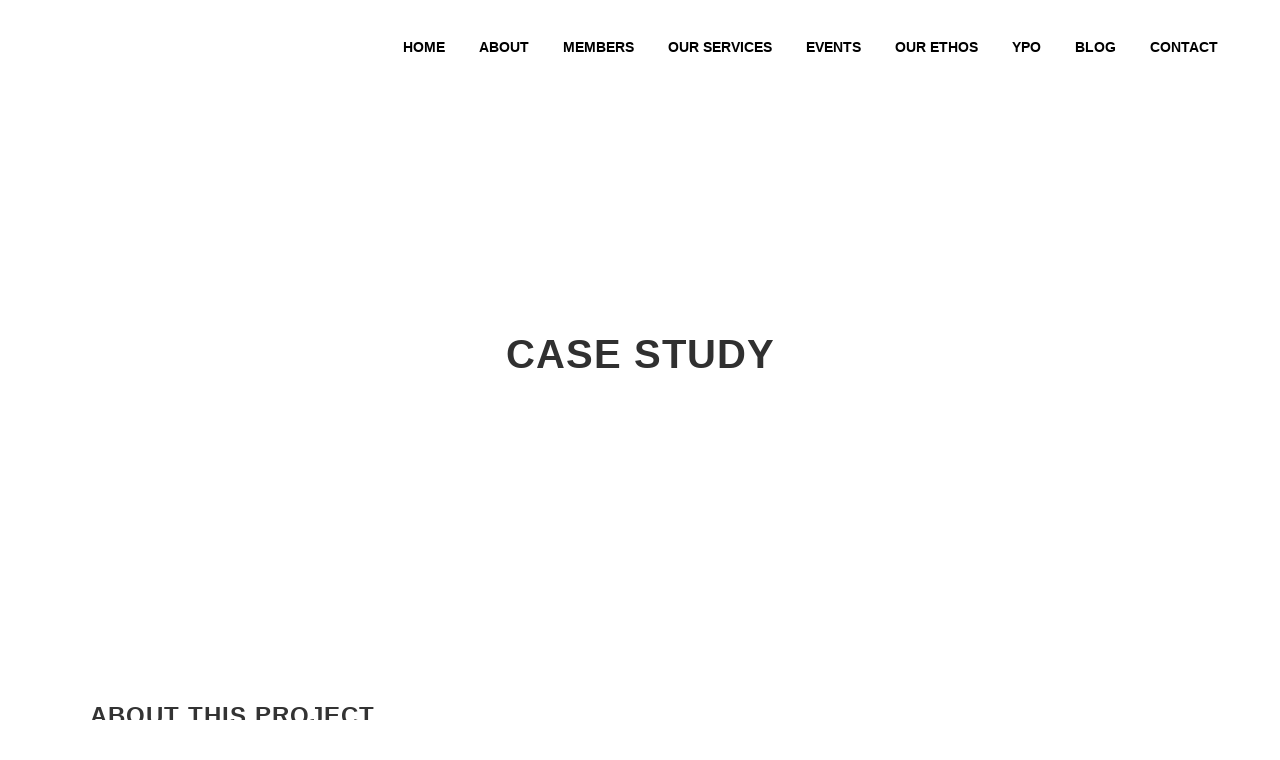

--- FILE ---
content_type: text/html; charset=UTF-8
request_url: https://www.androdonovan.com/portfolio_page/case-study/
body_size: 20036
content:
<!DOCTYPE html><html lang="en-GB"><head><script data-no-optimize="1">var litespeed_docref=sessionStorage.getItem("litespeed_docref");litespeed_docref&&(Object.defineProperty(document,"referrer",{get:function(){return litespeed_docref}}),sessionStorage.removeItem("litespeed_docref"));</script> <meta charset="UTF-8" /><title>Case Study - Andro Donovan, Personal Leadership Coach</title><meta name="viewport" content="width=device-width,initial-scale=1,user-scalable=no"><link rel="profile" href="http://gmpg.org/xfn/11" /><link rel="pingback" href="https://www.androdonovan.com/xmlrpc.php" /><link rel="shortcut icon" type="image/x-icon" href="https://www.androdonovan.com/wp-content/uploads/favicon-96x96.png"><link rel="apple-touch-icon" href="https://www.androdonovan.com/wp-content/uploads/favicon-96x96.png"/><style>.fuse_social_icons_links {
			    display: block;
			}
			.facebook-awesome-social::before {
			    content: "\f09a" !important;
			}
			


			.awesome-social-img img {
			    position: absolute;
			    top: 50%;
			    left: 50%;
			    transform: translate(-50%,-50%);
			}

			.awesome-social-img {
			    position: relative;
			}			
			.icon_wrapper .awesome-social {
			    font-family: 'FuseAwesome' !important;
			}
			#icon_wrapper .fuse_social_icons_links .awesome-social {
			    font-family: "FuseAwesome" !important;
			    ext-rendering: auto !important;
			    -webkit-font-smoothing: antialiased !important;
			    -moz-osx-font-smoothing: grayscale !important;
			}
									
			
			#icon_wrapper{
				position: fixed;
				top: 50%;
				left: 0px;
				z-index: 99999;
			}
			
			.awesome-social

			{

            margin-top:2px;

			color: #fff !important;

			text-align: center !important;

			display: block;

			
			line-height: 51px !important;

			width: 48px !important;

			height: 48px !important;

			font-size: 28px !important;

			


			}

			
			.fuse_social_icons_links

			{

			outline:0 !important;



			}

			.fuse_social_icons_links:hover{

			text-decoration:none !important;

			}

			
			.fb-awesome-social

			{

			background: #3b5998;
			border-color: #3b5998;
			
			}
			.facebook-awesome-social

			{

			background: #3b5998;
			border-color: #3b5998;
						}
			
			.fuseicon-threads.threads-awesome-social.awesome-social::before {
			    content: "\e900";
			    font-family: 'FuseCustomIcons' !important;
			    			}

			.fuseicon-threads.threads-awesome-social.awesome-social {
			    background: #000;
			}


			.tw-awesome-social

			{

			background:#00aced;
			border-color: #00aced;
			
			}
			.twitter-awesome-social

			{

			background:#000;
			border-color: #000;
			
			}
			.rss-awesome-social

			{

			background:#FA9B39;
			border-color: #FA9B39;
			
			}

			.linkedin-awesome-social

			{

			background:#007bb6;
			border-color: #007bb6;
						}

			.youtube-awesome-social

			{

			background:#bb0000;
			border-color: #bb0000;
						}

			.flickr-awesome-social

			{

			background: #ff0084;
			border-color: #ff0084;
						}

			.pinterest-awesome-social

			{

			background:#cb2027;
			border-color: #cb2027;
						}

			.stumbleupon-awesome-social

			{

			background:#f74425 ;
			border-color: #f74425;
						}

			.google-plus-awesome-social

			{

			background:#f74425 ;
			border-color: #f74425;
						}

			.instagram-awesome-social

			{

			    background: -moz-linear-gradient(45deg, #f09433 0%, #e6683c 25%, #dc2743 50%, #cc2366 75%, #bc1888 100%);
			    background: -webkit-linear-gradient(45deg, #f09433 0%,#e6683c 25%,#dc2743 50%,#cc2366 75%,#bc1888 100%);
			    background: linear-gradient(45deg, #f09433 0%,#e6683c 25%,#dc2743 50%,#cc2366 75%,#bc1888 100%);
			    filter: progid:DXImageTransform.Microsoft.gradient( startColorstr='#f09433', endColorstr='#bc1888',GradientType=1 );
			    border-color: #f09433;
					    

			}

			.tumblr-awesome-social

			{

			background: #32506d ;
			border-color: #32506d;
						}

			.vine-awesome-social

			{

			background: #00bf8f ;
			border-color: #00bf8f;
						}

            .vk-awesome-social {



            background: #45668e ;
            border-color: #45668e;
            
            }

            .soundcloud-awesome-social

                {

            background: #ff3300 ;
            border-color: #ff3300;
            
                }

                .reddit-awesome-social{



            background: #ff4500 ;
            border-color: #ff4500;

                            }

                .stack-awesome-social{



            background: #fe7a15 ;
            border-color: #fe7a15;
            
                }

                .behance-awesome-social{

            background: #1769ff ;
            border-color: #1769ff;
            
                }

                .github-awesome-social{

            background: #999999 ;
            border-color: #999999;
            


                }

                .envelope-awesome-social{

                  background: #ccc ;
 				  border-color: #ccc;                 
 				                  }

/*  Mobile */</style> <script type="application/javascript">var QodeAjaxUrl = "https://www.androdonovan.com/wp-admin/admin-ajax.php"</script><meta name='robots' content='index, follow, max-image-preview:large, max-snippet:-1, max-video-preview:-1' /><link rel="canonical" href="https://www.androdonovan.com/portfolio_page/case-study/" /><meta property="og:locale" content="en_GB" /><meta property="og:type" content="article" /><meta property="og:title" content="Case Study - Andro Donovan, Personal Leadership Coach" /><meta property="og:description" content="Lorem ipsum dolor sit amet, consectetuer adipiscing elit. Nam cursus. Morbi ut mi. Nullam enim leo, egestas id, condimentum at, laoreet mattis, massa." /><meta property="og:url" content="https://www.androdonovan.com/portfolio_page/case-study/" /><meta property="og:site_name" content="Andro Donovan, Personal Leadership Coach" /><meta property="article:publisher" content="https://www.facebook.com/andro.donovan" /><meta property="og:image" content="https://www.androdonovan.com/wp-content/uploads/p-design-of-total-mechanics-berlin-design-week-poster.jpg" /><meta property="og:image:width" content="1100" /><meta property="og:image:height" content="750" /><meta property="og:image:type" content="image/jpeg" /><meta name="twitter:card" content="summary_large_image" /><meta name="twitter:site" content="@Androdonovan8" /> <script type="application/ld+json" class="yoast-schema-graph">{"@context":"https://schema.org","@graph":[{"@type":"WebPage","@id":"https://www.androdonovan.com/portfolio_page/case-study/","url":"https://www.androdonovan.com/portfolio_page/case-study/","name":"Case Study - Andro Donovan, Personal Leadership Coach","isPartOf":{"@id":"https://www.androdonovan.com/#website"},"primaryImageOfPage":{"@id":"https://www.androdonovan.com/portfolio_page/case-study/#primaryimage"},"image":{"@id":"https://www.androdonovan.com/portfolio_page/case-study/#primaryimage"},"thumbnailUrl":"https://www.androdonovan.com/wp-content/uploads/p-design-of-total-mechanics-berlin-design-week-poster.jpg","datePublished":"2013-10-07T14:30:22+00:00","breadcrumb":{"@id":"https://www.androdonovan.com/portfolio_page/case-study/#breadcrumb"},"inLanguage":"en-GB","potentialAction":[{"@type":"ReadAction","target":["https://www.androdonovan.com/portfolio_page/case-study/"]}]},{"@type":"ImageObject","inLanguage":"en-GB","@id":"https://www.androdonovan.com/portfolio_page/case-study/#primaryimage","url":"https://www.androdonovan.com/wp-content/uploads/p-design-of-total-mechanics-berlin-design-week-poster.jpg","contentUrl":"https://www.androdonovan.com/wp-content/uploads/p-design-of-total-mechanics-berlin-design-week-poster.jpg","width":1100,"height":750,"caption":"qode interactive strata"},{"@type":"BreadcrumbList","@id":"https://www.androdonovan.com/portfolio_page/case-study/#breadcrumb","itemListElement":[{"@type":"ListItem","position":1,"name":"Home","item":"https://www.androdonovan.com/"},{"@type":"ListItem","position":2,"name":"Portfolio","item":"https://www.androdonovan.com/portfolio_page/"},{"@type":"ListItem","position":3,"name":"Case Study"}]},{"@type":"WebSite","@id":"https://www.androdonovan.com/#website","url":"https://www.androdonovan.com/","name":"Andro Donovan, Personal Leadership Coach","description":"Your Personal Leadership Coach","potentialAction":[{"@type":"SearchAction","target":{"@type":"EntryPoint","urlTemplate":"https://www.androdonovan.com/?s={search_term_string}"},"query-input":{"@type":"PropertyValueSpecification","valueRequired":true,"valueName":"search_term_string"}}],"inLanguage":"en-GB"}]}</script> <link rel="alternate" type="application/rss+xml" title="Andro Donovan, Personal Leadership Coach &raquo; Feed" href="https://www.androdonovan.com/feed/" /><link rel="alternate" type="application/rss+xml" title="Andro Donovan, Personal Leadership Coach &raquo; Comments Feed" href="https://www.androdonovan.com/comments/feed/" /><link rel="alternate" title="oEmbed (JSON)" type="application/json+oembed" href="https://www.androdonovan.com/wp-json/oembed/1.0/embed?url=https%3A%2F%2Fwww.androdonovan.com%2Fportfolio_page%2Fcase-study%2F" /><link rel="alternate" title="oEmbed (XML)" type="text/xml+oembed" href="https://www.androdonovan.com/wp-json/oembed/1.0/embed?url=https%3A%2F%2Fwww.androdonovan.com%2Fportfolio_page%2Fcase-study%2F&#038;format=xml" /><style id='wp-img-auto-sizes-contain-inline-css' type='text/css'>img:is([sizes=auto i],[sizes^="auto," i]){contain-intrinsic-size:3000px 1500px}
/*# sourceURL=wp-img-auto-sizes-contain-inline-css */</style><link data-optimized="2" rel="stylesheet" href="https://www.androdonovan.com/wp-content/litespeed/css/792ec0137c491265f55a6ec93cd5a7c6.css?ver=64c88" /><style id='global-styles-inline-css' type='text/css'>:root{--wp--preset--aspect-ratio--square: 1;--wp--preset--aspect-ratio--4-3: 4/3;--wp--preset--aspect-ratio--3-4: 3/4;--wp--preset--aspect-ratio--3-2: 3/2;--wp--preset--aspect-ratio--2-3: 2/3;--wp--preset--aspect-ratio--16-9: 16/9;--wp--preset--aspect-ratio--9-16: 9/16;--wp--preset--color--black: #000000;--wp--preset--color--cyan-bluish-gray: #abb8c3;--wp--preset--color--white: #ffffff;--wp--preset--color--pale-pink: #f78da7;--wp--preset--color--vivid-red: #cf2e2e;--wp--preset--color--luminous-vivid-orange: #ff6900;--wp--preset--color--luminous-vivid-amber: #fcb900;--wp--preset--color--light-green-cyan: #7bdcb5;--wp--preset--color--vivid-green-cyan: #00d084;--wp--preset--color--pale-cyan-blue: #8ed1fc;--wp--preset--color--vivid-cyan-blue: #0693e3;--wp--preset--color--vivid-purple: #9b51e0;--wp--preset--gradient--vivid-cyan-blue-to-vivid-purple: linear-gradient(135deg,rgb(6,147,227) 0%,rgb(155,81,224) 100%);--wp--preset--gradient--light-green-cyan-to-vivid-green-cyan: linear-gradient(135deg,rgb(122,220,180) 0%,rgb(0,208,130) 100%);--wp--preset--gradient--luminous-vivid-amber-to-luminous-vivid-orange: linear-gradient(135deg,rgb(252,185,0) 0%,rgb(255,105,0) 100%);--wp--preset--gradient--luminous-vivid-orange-to-vivid-red: linear-gradient(135deg,rgb(255,105,0) 0%,rgb(207,46,46) 100%);--wp--preset--gradient--very-light-gray-to-cyan-bluish-gray: linear-gradient(135deg,rgb(238,238,238) 0%,rgb(169,184,195) 100%);--wp--preset--gradient--cool-to-warm-spectrum: linear-gradient(135deg,rgb(74,234,220) 0%,rgb(151,120,209) 20%,rgb(207,42,186) 40%,rgb(238,44,130) 60%,rgb(251,105,98) 80%,rgb(254,248,76) 100%);--wp--preset--gradient--blush-light-purple: linear-gradient(135deg,rgb(255,206,236) 0%,rgb(152,150,240) 100%);--wp--preset--gradient--blush-bordeaux: linear-gradient(135deg,rgb(254,205,165) 0%,rgb(254,45,45) 50%,rgb(107,0,62) 100%);--wp--preset--gradient--luminous-dusk: linear-gradient(135deg,rgb(255,203,112) 0%,rgb(199,81,192) 50%,rgb(65,88,208) 100%);--wp--preset--gradient--pale-ocean: linear-gradient(135deg,rgb(255,245,203) 0%,rgb(182,227,212) 50%,rgb(51,167,181) 100%);--wp--preset--gradient--electric-grass: linear-gradient(135deg,rgb(202,248,128) 0%,rgb(113,206,126) 100%);--wp--preset--gradient--midnight: linear-gradient(135deg,rgb(2,3,129) 0%,rgb(40,116,252) 100%);--wp--preset--font-size--small: 13px;--wp--preset--font-size--medium: 20px;--wp--preset--font-size--large: 36px;--wp--preset--font-size--x-large: 42px;--wp--preset--spacing--20: 0.44rem;--wp--preset--spacing--30: 0.67rem;--wp--preset--spacing--40: 1rem;--wp--preset--spacing--50: 1.5rem;--wp--preset--spacing--60: 2.25rem;--wp--preset--spacing--70: 3.38rem;--wp--preset--spacing--80: 5.06rem;--wp--preset--shadow--natural: 6px 6px 9px rgba(0, 0, 0, 0.2);--wp--preset--shadow--deep: 12px 12px 50px rgba(0, 0, 0, 0.4);--wp--preset--shadow--sharp: 6px 6px 0px rgba(0, 0, 0, 0.2);--wp--preset--shadow--outlined: 6px 6px 0px -3px rgb(255, 255, 255), 6px 6px rgb(0, 0, 0);--wp--preset--shadow--crisp: 6px 6px 0px rgb(0, 0, 0);}:where(.is-layout-flex){gap: 0.5em;}:where(.is-layout-grid){gap: 0.5em;}body .is-layout-flex{display: flex;}.is-layout-flex{flex-wrap: wrap;align-items: center;}.is-layout-flex > :is(*, div){margin: 0;}body .is-layout-grid{display: grid;}.is-layout-grid > :is(*, div){margin: 0;}:where(.wp-block-columns.is-layout-flex){gap: 2em;}:where(.wp-block-columns.is-layout-grid){gap: 2em;}:where(.wp-block-post-template.is-layout-flex){gap: 1.25em;}:where(.wp-block-post-template.is-layout-grid){gap: 1.25em;}.has-black-color{color: var(--wp--preset--color--black) !important;}.has-cyan-bluish-gray-color{color: var(--wp--preset--color--cyan-bluish-gray) !important;}.has-white-color{color: var(--wp--preset--color--white) !important;}.has-pale-pink-color{color: var(--wp--preset--color--pale-pink) !important;}.has-vivid-red-color{color: var(--wp--preset--color--vivid-red) !important;}.has-luminous-vivid-orange-color{color: var(--wp--preset--color--luminous-vivid-orange) !important;}.has-luminous-vivid-amber-color{color: var(--wp--preset--color--luminous-vivid-amber) !important;}.has-light-green-cyan-color{color: var(--wp--preset--color--light-green-cyan) !important;}.has-vivid-green-cyan-color{color: var(--wp--preset--color--vivid-green-cyan) !important;}.has-pale-cyan-blue-color{color: var(--wp--preset--color--pale-cyan-blue) !important;}.has-vivid-cyan-blue-color{color: var(--wp--preset--color--vivid-cyan-blue) !important;}.has-vivid-purple-color{color: var(--wp--preset--color--vivid-purple) !important;}.has-black-background-color{background-color: var(--wp--preset--color--black) !important;}.has-cyan-bluish-gray-background-color{background-color: var(--wp--preset--color--cyan-bluish-gray) !important;}.has-white-background-color{background-color: var(--wp--preset--color--white) !important;}.has-pale-pink-background-color{background-color: var(--wp--preset--color--pale-pink) !important;}.has-vivid-red-background-color{background-color: var(--wp--preset--color--vivid-red) !important;}.has-luminous-vivid-orange-background-color{background-color: var(--wp--preset--color--luminous-vivid-orange) !important;}.has-luminous-vivid-amber-background-color{background-color: var(--wp--preset--color--luminous-vivid-amber) !important;}.has-light-green-cyan-background-color{background-color: var(--wp--preset--color--light-green-cyan) !important;}.has-vivid-green-cyan-background-color{background-color: var(--wp--preset--color--vivid-green-cyan) !important;}.has-pale-cyan-blue-background-color{background-color: var(--wp--preset--color--pale-cyan-blue) !important;}.has-vivid-cyan-blue-background-color{background-color: var(--wp--preset--color--vivid-cyan-blue) !important;}.has-vivid-purple-background-color{background-color: var(--wp--preset--color--vivid-purple) !important;}.has-black-border-color{border-color: var(--wp--preset--color--black) !important;}.has-cyan-bluish-gray-border-color{border-color: var(--wp--preset--color--cyan-bluish-gray) !important;}.has-white-border-color{border-color: var(--wp--preset--color--white) !important;}.has-pale-pink-border-color{border-color: var(--wp--preset--color--pale-pink) !important;}.has-vivid-red-border-color{border-color: var(--wp--preset--color--vivid-red) !important;}.has-luminous-vivid-orange-border-color{border-color: var(--wp--preset--color--luminous-vivid-orange) !important;}.has-luminous-vivid-amber-border-color{border-color: var(--wp--preset--color--luminous-vivid-amber) !important;}.has-light-green-cyan-border-color{border-color: var(--wp--preset--color--light-green-cyan) !important;}.has-vivid-green-cyan-border-color{border-color: var(--wp--preset--color--vivid-green-cyan) !important;}.has-pale-cyan-blue-border-color{border-color: var(--wp--preset--color--pale-cyan-blue) !important;}.has-vivid-cyan-blue-border-color{border-color: var(--wp--preset--color--vivid-cyan-blue) !important;}.has-vivid-purple-border-color{border-color: var(--wp--preset--color--vivid-purple) !important;}.has-vivid-cyan-blue-to-vivid-purple-gradient-background{background: var(--wp--preset--gradient--vivid-cyan-blue-to-vivid-purple) !important;}.has-light-green-cyan-to-vivid-green-cyan-gradient-background{background: var(--wp--preset--gradient--light-green-cyan-to-vivid-green-cyan) !important;}.has-luminous-vivid-amber-to-luminous-vivid-orange-gradient-background{background: var(--wp--preset--gradient--luminous-vivid-amber-to-luminous-vivid-orange) !important;}.has-luminous-vivid-orange-to-vivid-red-gradient-background{background: var(--wp--preset--gradient--luminous-vivid-orange-to-vivid-red) !important;}.has-very-light-gray-to-cyan-bluish-gray-gradient-background{background: var(--wp--preset--gradient--very-light-gray-to-cyan-bluish-gray) !important;}.has-cool-to-warm-spectrum-gradient-background{background: var(--wp--preset--gradient--cool-to-warm-spectrum) !important;}.has-blush-light-purple-gradient-background{background: var(--wp--preset--gradient--blush-light-purple) !important;}.has-blush-bordeaux-gradient-background{background: var(--wp--preset--gradient--blush-bordeaux) !important;}.has-luminous-dusk-gradient-background{background: var(--wp--preset--gradient--luminous-dusk) !important;}.has-pale-ocean-gradient-background{background: var(--wp--preset--gradient--pale-ocean) !important;}.has-electric-grass-gradient-background{background: var(--wp--preset--gradient--electric-grass) !important;}.has-midnight-gradient-background{background: var(--wp--preset--gradient--midnight) !important;}.has-small-font-size{font-size: var(--wp--preset--font-size--small) !important;}.has-medium-font-size{font-size: var(--wp--preset--font-size--medium) !important;}.has-large-font-size{font-size: var(--wp--preset--font-size--large) !important;}.has-x-large-font-size{font-size: var(--wp--preset--font-size--x-large) !important;}
/*# sourceURL=global-styles-inline-css */</style><style id='classic-theme-styles-inline-css' type='text/css'>/*! This file is auto-generated */
.wp-block-button__link{color:#fff;background-color:#32373c;border-radius:9999px;box-shadow:none;text-decoration:none;padding:calc(.667em + 2px) calc(1.333em + 2px);font-size:1.125em}.wp-block-file__button{background:#32373c;color:#fff;text-decoration:none}
/*# sourceURL=/wp-includes/css/classic-themes.min.css */</style><style id='stylesheet-inline-css' type='text/css'>.postid-155.disabled_footer_top .footer_top_holder, .postid-155.disabled_footer_bottom .footer_bottom_holder { display: none;}


/*# sourceURL=stylesheet-inline-css */</style><link rel='preload' as='font'  id='wpzoom-social-icons-font-academicons-woff2-css' href='https://www.androdonovan.com/wp-content/plugins/social-icons-widget-by-wpzoom/assets/font/academicons.woff2?v=1.9.2'  type='font/woff2' crossorigin /><link rel='preload' as='font'  id='wpzoom-social-icons-font-fontawesome-3-woff2-css' href='https://www.androdonovan.com/wp-content/plugins/social-icons-widget-by-wpzoom/assets/font/fontawesome-webfont.woff2?v=4.7.0'  type='font/woff2' crossorigin /><link rel='preload' as='font'  id='wpzoom-social-icons-font-genericons-woff-css' href='https://www.androdonovan.com/wp-content/plugins/social-icons-widget-by-wpzoom/assets/font/Genericons.woff'  type='font/woff' crossorigin /><link rel='preload' as='font'  id='wpzoom-social-icons-font-socicon-woff2-css' href='https://www.androdonovan.com/wp-content/plugins/social-icons-widget-by-wpzoom/assets/font/socicon.woff2?v=4.5.5'  type='font/woff2' crossorigin /> <script type="litespeed/javascript" data-src="https://www.androdonovan.com/wp-includes/js/jquery/jquery.min.js" id="jquery-core-js"></script> <script id="fuse-social-script-js-extra" type="litespeed/javascript">var fuse_social={"ajax_url":"https://www.androdonovan.com/wp-admin/admin-ajax.php"}</script> <link rel="https://api.w.org/" href="https://www.androdonovan.com/wp-json/" /><link rel="EditURI" type="application/rsd+xml" title="RSD" href="https://www.androdonovan.com/xmlrpc.php?rsd" /><meta name="generator" content="WordPress 6.9" /><link rel='shortlink' href='https://www.androdonovan.com/?p=155' /><meta name="generator" content="Redux 4.4.0" /> <script type="litespeed/javascript">var _ctct_m="2e7256e2e3dbfbaec76928cea93a97a8"</script> <script id="signupScript" src="//static.ctctcdn.com/js/signup-form-widget/current/signup-form-widget.min.js" async defer></script> <meta name="generator" content="Powered by WPBakery Page Builder - drag and drop page builder for WordPress."/>
<!--[if lte IE 9]><link rel="stylesheet" type="text/css" href="https://www.androdonovan.com/wp-content/plugins/js_composer/assets/css/vc_lte_ie9.min.css" media="screen"><![endif]--><noscript><style>.lazyload[data-src]{display:none !important;}</style></noscript><style>.lazyload{background-image:none !important;}.lazyload:before{background-image:none !important;}</style><meta name="generator" content="Powered by Slider Revolution 6.7.28 - responsive, Mobile-Friendly Slider Plugin for WordPress with comfortable drag and drop interface." /> <script type="litespeed/javascript">function setREVStartSize(e){window.RSIW=window.RSIW===undefined?window.innerWidth:window.RSIW;window.RSIH=window.RSIH===undefined?window.innerHeight:window.RSIH;try{var pw=document.getElementById(e.c).parentNode.offsetWidth,newh;pw=pw===0||isNaN(pw)||(e.l=="fullwidth"||e.layout=="fullwidth")?window.RSIW:pw;e.tabw=e.tabw===undefined?0:parseInt(e.tabw);e.thumbw=e.thumbw===undefined?0:parseInt(e.thumbw);e.tabh=e.tabh===undefined?0:parseInt(e.tabh);e.thumbh=e.thumbh===undefined?0:parseInt(e.thumbh);e.tabhide=e.tabhide===undefined?0:parseInt(e.tabhide);e.thumbhide=e.thumbhide===undefined?0:parseInt(e.thumbhide);e.mh=e.mh===undefined||e.mh==""||e.mh==="auto"?0:parseInt(e.mh,0);if(e.layout==="fullscreen"||e.l==="fullscreen")
newh=Math.max(e.mh,window.RSIH);else{e.gw=Array.isArray(e.gw)?e.gw:[e.gw];for(var i in e.rl)if(e.gw[i]===undefined||e.gw[i]===0)e.gw[i]=e.gw[i-1];e.gh=e.el===undefined||e.el===""||(Array.isArray(e.el)&&e.el.length==0)?e.gh:e.el;e.gh=Array.isArray(e.gh)?e.gh:[e.gh];for(var i in e.rl)if(e.gh[i]===undefined||e.gh[i]===0)e.gh[i]=e.gh[i-1];var nl=new Array(e.rl.length),ix=0,sl;e.tabw=e.tabhide>=pw?0:e.tabw;e.thumbw=e.thumbhide>=pw?0:e.thumbw;e.tabh=e.tabhide>=pw?0:e.tabh;e.thumbh=e.thumbhide>=pw?0:e.thumbh;for(var i in e.rl)nl[i]=e.rl[i]<window.RSIW?0:e.rl[i];sl=nl[0];for(var i in nl)if(sl>nl[i]&&nl[i]>0){sl=nl[i];ix=i}
var m=pw>(e.gw[ix]+e.tabw+e.thumbw)?1:(pw-(e.tabw+e.thumbw))/(e.gw[ix]);newh=(e.gh[ix]*m)+(e.tabh+e.thumbh)}
var el=document.getElementById(e.c);if(el!==null&&el)el.style.height=newh+"px";el=document.getElementById(e.c+"_wrapper");if(el!==null&&el){el.style.height=newh+"px";el.style.display="block"}}catch(e){console.log("Failure at Presize of Slider:"+e)}}</script> <style type="text/css" id="wp-custom-css">.page-id-16372 .title img {display:none;}

.single-post .container_inner .column2 {display:none;}

.single-post .container_inner  .column1 {width: 100%;}</style><noscript><style type="text/css">.wpb_animate_when_almost_visible { opacity: 1; }</style></noscript><style id='rs-plugin-settings-inline-css' type='text/css'>#rs-demo-id {}
/*# sourceURL=rs-plugin-settings-inline-css */</style></head><body class="wp-singular portfolio_page-template-default single single-portfolio_page postid-155 wp-theme-bridge wp-child-theme-bridge-child  qode_grid_1400 qode-child-theme-ver-1.0.0 qode-theme-ver-17.2 qode-theme-bridge wpb-js-composer js-comp-ver-5.6 vc_responsive" itemscope itemtype="http://schema.org/WebPage"><div class="wrapper"><div class="wrapper_inner">
 <script type="litespeed/javascript">var _gaq=_gaq||[];_gaq.push(['_setAccount','UA-50398491-1']);_gaq.push(['_trackPageview']);(function(){var ga=document.createElement('script');ga.type='text/javascript';ga.async=!0;ga.src=('https:'==document.location.protocol?'https://ssl':'http://www')+'.google-analytics.com/ga.js';var s=document.getElementsByTagName('script')[0];s.parentNode.insertBefore(ga,s)})()</script> <header class=" scroll_header_top_area dark stick scrolled_not_transparent page_header"><div class="header_inner clearfix"><div class="header_top_bottom_holder"><div class="header_bottom clearfix" style='' ><div class="header_inner_left"><div class="mobile_menu_button">
<span>
<i class="qode_icon_font_awesome fa fa-bars " ></i>		</span></div><div class="logo_wrapper" ><div class="q_logo">
<a itemprop="url" href="https://www.androdonovan.com/" >
<img itemprop="image" class="normal lazyload" src="[data-uri]" alt="Logo" data-src="https://www.androdonovan.com/wp-content/uploads/logo-AD-new.png" decoding="async" width="500" height="230" data-eio-rwidth="500" data-eio-rheight="230" /><noscript><img itemprop="image" class="normal" src="https://www.androdonovan.com/wp-content/uploads/logo-AD-new.png" alt="Logo" data-eio="l" /></noscript> 			 <img itemprop="image" class="light lazyload" src="[data-uri]" alt="Logo" data-src="https://www.androdonovan.com/wp-content/uploads/logo-AD-new.png" decoding="async" width="500" height="230" data-eio-rwidth="500" data-eio-rheight="230" /><noscript><img itemprop="image" class="light" src="https://www.androdonovan.com/wp-content/uploads/logo-AD-new.png" alt="Logo" data-eio="l" /></noscript> 			 <img itemprop="image" class="dark lazyload" src="[data-uri]" alt="Logo" data-src="https://www.androdonovan.com/wp-content/uploads/logo-AD-new.png" decoding="async" width="500" height="230" data-eio-rwidth="500" data-eio-rheight="230" /><noscript><img itemprop="image" class="dark" src="https://www.androdonovan.com/wp-content/uploads/logo-AD-new.png" alt="Logo" data-eio="l" /></noscript> 			 <img itemprop="image" class="sticky lazyload" src="[data-uri]" alt="Logo" data-src="https://www.androdonovan.com/wp-content/uploads/logo-AD-new.png" decoding="async" width="500" height="230" data-eio-rwidth="500" data-eio-rheight="230" /><noscript><img itemprop="image" class="sticky" src="https://www.androdonovan.com/wp-content/uploads/logo-AD-new.png" alt="Logo" data-eio="l" /></noscript> 			 <img itemprop="image" class="mobile lazyload" src="[data-uri]" alt="Logo" data-src="https://www.androdonovan.com/wp-content/uploads/logo-AD-new.png" decoding="async" width="500" height="230" data-eio-rwidth="500" data-eio-rheight="230" /><noscript><img itemprop="image" class="mobile" src="https://www.androdonovan.com/wp-content/uploads/logo-AD-new.png" alt="Logo" data-eio="l" /></noscript> 					</a></div></div></div><div class="header_inner_right"><div class="side_menu_button_wrapper right"><div class="side_menu_button"></div></div></div><nav class="main_menu drop_down right"><ul id="menu-main" class=""><li id="nav-menu-item-17007" class="menu-item menu-item-type-post_type menu-item-object-page menu-item-home  narrow"><a href="https://www.androdonovan.com/" class=""><i class="menu_icon blank fa"></i><span>Home</span><span class="plus"></span></a></li><li id="nav-menu-item-16764" class="menu-item menu-item-type-custom menu-item-object-custom menu-item-has-children  has_sub narrow"><a href="#" class=""><i class="menu_icon blank fa"></i><span>About</span><span class="plus"></span></a><div class="second"><div class="inner"><ul><li id="nav-menu-item-1366" class="menu-item menu-item-type-post_type menu-item-object-page "><a href="https://www.androdonovan.com/about-andro/" class=""><i class="menu_icon blank fa"></i><span>About Andro</span><span class="plus"></span></a></li><li id="nav-menu-item-963" class="menu-item menu-item-type-post_type menu-item-object-page menu-item-has-children sub"><a href="https://www.androdonovan.com/books/" class=""><i class="menu_icon blank fa"></i><span>Books</span><span class="plus"></span><i class="q_menu_arrow fa fa-angle-right"></i></a><ul><li id="nav-menu-item-16852" class="menu-item menu-item-type-post_type menu-item-object-page "><a href="https://www.androdonovan.com/motivate-yourself-free-chapter/" class=""><i class="menu_icon blank fa"></i><span>Motivate Yourself, Free Chapter</span><span class="plus"></span></a></li></ul></li><li id="nav-menu-item-893" class="menu-item menu-item-type-post_type menu-item-object-page menu-item-has-children sub"><a href="https://www.androdonovan.com/press-kit/" class=""><i class="menu_icon blank fa"></i><span>Press Kit</span><span class="plus"></span><i class="q_menu_arrow fa fa-angle-right"></i></a><ul><li id="nav-menu-item-1139" class="menu-item menu-item-type-post_type menu-item-object-page "><a href="https://www.androdonovan.com/press-kit/publicity-profiles/" class=""><i class="menu_icon blank fa"></i><span>Publicity Profiles</span><span class="plus"></span></a></li><li id="nav-menu-item-916" class="menu-item menu-item-type-post_type menu-item-object-page "><a href="https://www.androdonovan.com/press-kit/andro-in-the-media/" class=""><i class="menu_icon blank fa"></i><span>Andro In The Media</span><span class="plus"></span></a></li><li id="nav-menu-item-907" class="menu-item menu-item-type-post_type menu-item-object-page "><a href="https://www.androdonovan.com/press-kit/images-andro-donovan/" class=""><i class="menu_icon blank fa"></i><span>Images of Andro Donovan</span><span class="plus"></span></a></li><li id="nav-menu-item-1101" class="menu-item menu-item-type-post_type menu-item-object-page "><a href="https://www.androdonovan.com/press-kit/andro-live/" class=""><i class="menu_icon blank fa"></i><span>Andro Live!</span><span class="plus"></span></a></li></ul></li></ul></div></div></li><li id="nav-menu-item-17453" class="menu-item menu-item-type-post_type menu-item-object-page  narrow"><a href="https://www.androdonovan.com/members/" class=""><i class="menu_icon blank fa"></i><span>Members</span><span class="plus"></span></a></li><li id="nav-menu-item-16951" class="menu-item menu-item-type-custom menu-item-object-custom menu-item-has-children  has_sub narrow"><a href="#" class=""><i class="menu_icon blank fa"></i><span>OUR SERVICES</span><span class="plus"></span></a><div class="second"><div class="inner"><ul><li id="nav-menu-item-16952" class="menu-item menu-item-type-post_type menu-item-object-page "><a href="https://www.androdonovan.com/leadership/" class=""><i class="menu_icon blank fa"></i><span>Leadership Development</span><span class="plus"></span></a></li><li id="nav-menu-item-17038" class="menu-item menu-item-type-custom menu-item-object-custom menu-item-has-children sub"><a href="#" class=""><i class="menu_icon blank fa"></i><span>Team Development</span><span class="plus"></span><i class="q_menu_arrow fa fa-angle-right"></i></a><ul><li id="nav-menu-item-17037" class="menu-item menu-item-type-custom menu-item-object-custom "><a href="https://www.androdonovan.com/the-4pillar-team-coaching-course/" class=""><i class="menu_icon blank fa"></i><span>The Programme</span><span class="plus"></span></a></li><li id="nav-menu-item-17282" class="menu-item menu-item-type-post_type menu-item-object-page "><a href="https://www.androdonovan.com/team-diagnostics-assessment-tool/" class=""><i class="menu_icon blank fa"></i><span>Team Diagnostics</span><span class="plus"></span></a></li><li id="nav-menu-item-16485" class="menu-item menu-item-type-post_type menu-item-object-page "><a href="https://www.androdonovan.com/the-two-courses/" class=""><i class="menu_icon blank fa"></i><span>Accelerator Programme</span><span class="plus"></span></a></li></ul></li><li id="nav-menu-item-16954" class="menu-item menu-item-type-post_type menu-item-object-page menu-item-has-children sub"><a href="https://www.androdonovan.com/retreat-themes-home/" class=""><i class="menu_icon blank fa"></i><span>Off-site Retreats</span><span class="plus"></span><i class="q_menu_arrow fa fa-angle-right"></i></a><ul><li id="nav-menu-item-16761" class="menu-item menu-item-type-post_type menu-item-object-page "><a href="https://www.androdonovan.com/retreat-themes-home/" class=""><i class="menu_icon blank fa"></i><span>Retreat Themes</span><span class="plus"></span></a></li><li id="nav-menu-item-94" class="menu-item menu-item-type-post_type menu-item-object-page "><a href="https://www.androdonovan.com/ypo/customising-your-retreat/" class=""><i class="menu_icon blank fa"></i><span>Customising Your Retreat</span><span class="plus"></span></a></li><li id="nav-menu-item-93" class="menu-item menu-item-type-post_type menu-item-object-page "><a href="https://www.androdonovan.com/ypo/retreat-destinations/" class=""><i class="menu_icon blank fa"></i><span>Retreat Gallery</span><span class="plus"></span></a></li></ul></li></ul></div></div></li><li id="nav-menu-item-17588" class="menu-item menu-item-type-custom menu-item-object-custom  narrow"><a href="https://retreats.androdonovan.com/retreats" class=""><i class="menu_icon blank fa"></i><span>Events</span><span class="plus"></span></a></li><li id="nav-menu-item-16843" class="menu-item menu-item-type-custom menu-item-object-custom menu-item-has-children  has_sub narrow"><a href="#" class=""><i class="menu_icon blank fa"></i><span>OUR ETHOS</span><span class="plus"></span></a><div class="second"><div class="inner"><ul><li id="nav-menu-item-15873" class="menu-item menu-item-type-post_type menu-item-object-page "><a href="https://www.androdonovan.com/ad-consulting/" class=""><i class="menu_icon blank fa"></i><span>Our Approach</span><span class="plus"></span></a></li><li id="nav-menu-item-16841" class="menu-item menu-item-type-post_type menu-item-object-page "><a href="https://www.androdonovan.com/ad-clients/" class=""><i class="menu_icon blank fa"></i><span>Our Clients</span><span class="plus"></span></a></li><li id="nav-menu-item-16631" class="menu-item menu-item-type-post_type menu-item-object-page "><a href="https://www.androdonovan.com/tim-donovan/" class=""><i class="menu_icon blank fa"></i><span>Our Team</span><span class="plus"></span></a></li></ul></div></div></li><li id="nav-menu-item-16765" class="menu-item menu-item-type-custom menu-item-object-custom menu-item-has-children  has_sub narrow"><a href="#" class=""><i class="menu_icon blank fa"></i><span>YPO</span><span class="plus"></span></a><div class="second"><div class="inner"><ul><li id="nav-menu-item-29" class="menu-item menu-item-type-post_type menu-item-object-page "><a href="https://www.androdonovan.com/ypo/" class=""><i class="menu_icon blank fa"></i><span>About YPO</span><span class="plus"></span></a></li><li id="nav-menu-item-92" class="menu-item menu-item-type-post_type menu-item-object-page "><a href="https://www.androdonovan.com/ypo/forum/" class=""><i class="menu_icon blank fa"></i><span>Forum</span><span class="plus"></span></a></li><li id="nav-menu-item-16634" class="menu-item menu-item-type-post_type menu-item-object-page "><a href="https://www.androdonovan.com/andro-retreats/" class=""><i class="menu_icon blank fa"></i><span>About Andro YPO</span><span class="plus"></span></a></li></ul></div></div></li><li id="nav-menu-item-17599" class="menu-item menu-item-type-custom menu-item-object-custom  narrow"><a href="https://www.androdonovan.com/blog/" class=""><i class="menu_icon blank fa"></i><span>Blog</span><span class="plus"></span></a></li><li id="nav-menu-item-48" class="menu-item menu-item-type-post_type menu-item-object-page menu-item-has-children  has_sub narrow"><a href="https://www.androdonovan.com/contact/" class=""><i class="menu_icon blank fa"></i><span>Contact</span><span class="plus"></span></a><div class="second"><div class="inner"><ul><li id="nav-menu-item-17292" class="menu-item menu-item-type-post_type menu-item-object-page "><a href="https://www.androdonovan.com/book-a-call/" class=""><i class="menu_icon blank fa"></i><span>Book a call</span><span class="plus"></span></a></li></ul></div></div></li></ul></nav><nav class="mobile_menu"><ul id="menu-main-1" class=""><li id="mobile-menu-item-17007" class="menu-item menu-item-type-post_type menu-item-object-page menu-item-home "><a href="https://www.androdonovan.com/" class=""><span>Home</span></a><span class="mobile_arrow"><i class="fa fa-angle-right"></i><i class="fa fa-angle-down"></i></span></li><li id="mobile-menu-item-16764" class="menu-item menu-item-type-custom menu-item-object-custom menu-item-has-children  has_sub"><a href="#" class=""><span>About</span></a><span class="mobile_arrow"><i class="fa fa-angle-right"></i><i class="fa fa-angle-down"></i></span><ul class="sub_menu"><li id="mobile-menu-item-1366" class="menu-item menu-item-type-post_type menu-item-object-page "><a href="https://www.androdonovan.com/about-andro/" class=""><span>About Andro</span></a><span class="mobile_arrow"><i class="fa fa-angle-right"></i><i class="fa fa-angle-down"></i></span></li><li id="mobile-menu-item-963" class="menu-item menu-item-type-post_type menu-item-object-page menu-item-has-children  has_sub"><a href="https://www.androdonovan.com/books/" class=""><span>Books</span></a><span class="mobile_arrow"><i class="fa fa-angle-right"></i><i class="fa fa-angle-down"></i></span><ul class="sub_menu"><li id="mobile-menu-item-16852" class="menu-item menu-item-type-post_type menu-item-object-page "><a href="https://www.androdonovan.com/motivate-yourself-free-chapter/" class=""><span>Motivate Yourself, Free Chapter</span></a><span class="mobile_arrow"><i class="fa fa-angle-right"></i><i class="fa fa-angle-down"></i></span></li></ul></li><li id="mobile-menu-item-893" class="menu-item menu-item-type-post_type menu-item-object-page menu-item-has-children  has_sub"><a href="https://www.androdonovan.com/press-kit/" class=""><span>Press Kit</span></a><span class="mobile_arrow"><i class="fa fa-angle-right"></i><i class="fa fa-angle-down"></i></span><ul class="sub_menu"><li id="mobile-menu-item-1139" class="menu-item menu-item-type-post_type menu-item-object-page "><a href="https://www.androdonovan.com/press-kit/publicity-profiles/" class=""><span>Publicity Profiles</span></a><span class="mobile_arrow"><i class="fa fa-angle-right"></i><i class="fa fa-angle-down"></i></span></li><li id="mobile-menu-item-916" class="menu-item menu-item-type-post_type menu-item-object-page "><a href="https://www.androdonovan.com/press-kit/andro-in-the-media/" class=""><span>Andro In The Media</span></a><span class="mobile_arrow"><i class="fa fa-angle-right"></i><i class="fa fa-angle-down"></i></span></li><li id="mobile-menu-item-907" class="menu-item menu-item-type-post_type menu-item-object-page "><a href="https://www.androdonovan.com/press-kit/images-andro-donovan/" class=""><span>Images of Andro Donovan</span></a><span class="mobile_arrow"><i class="fa fa-angle-right"></i><i class="fa fa-angle-down"></i></span></li><li id="mobile-menu-item-1101" class="menu-item menu-item-type-post_type menu-item-object-page "><a href="https://www.androdonovan.com/press-kit/andro-live/" class=""><span>Andro Live!</span></a><span class="mobile_arrow"><i class="fa fa-angle-right"></i><i class="fa fa-angle-down"></i></span></li></ul></li></ul></li><li id="mobile-menu-item-17453" class="menu-item menu-item-type-post_type menu-item-object-page "><a href="https://www.androdonovan.com/members/" class=""><span>Members</span></a><span class="mobile_arrow"><i class="fa fa-angle-right"></i><i class="fa fa-angle-down"></i></span></li><li id="mobile-menu-item-16951" class="menu-item menu-item-type-custom menu-item-object-custom menu-item-has-children  has_sub"><a href="#" class=""><span>OUR SERVICES</span></a><span class="mobile_arrow"><i class="fa fa-angle-right"></i><i class="fa fa-angle-down"></i></span><ul class="sub_menu"><li id="mobile-menu-item-16952" class="menu-item menu-item-type-post_type menu-item-object-page "><a href="https://www.androdonovan.com/leadership/" class=""><span>Leadership Development</span></a><span class="mobile_arrow"><i class="fa fa-angle-right"></i><i class="fa fa-angle-down"></i></span></li><li id="mobile-menu-item-17038" class="menu-item menu-item-type-custom menu-item-object-custom menu-item-has-children  has_sub"><a href="#" class=""><span>Team Development</span></a><span class="mobile_arrow"><i class="fa fa-angle-right"></i><i class="fa fa-angle-down"></i></span><ul class="sub_menu"><li id="mobile-menu-item-17037" class="menu-item menu-item-type-custom menu-item-object-custom "><a href="https://www.androdonovan.com/the-4pillar-team-coaching-course/" class=""><span>The Programme</span></a><span class="mobile_arrow"><i class="fa fa-angle-right"></i><i class="fa fa-angle-down"></i></span></li><li id="mobile-menu-item-17282" class="menu-item menu-item-type-post_type menu-item-object-page "><a href="https://www.androdonovan.com/team-diagnostics-assessment-tool/" class=""><span>Team Diagnostics</span></a><span class="mobile_arrow"><i class="fa fa-angle-right"></i><i class="fa fa-angle-down"></i></span></li><li id="mobile-menu-item-16485" class="menu-item menu-item-type-post_type menu-item-object-page "><a href="https://www.androdonovan.com/the-two-courses/" class=""><span>Accelerator Programme</span></a><span class="mobile_arrow"><i class="fa fa-angle-right"></i><i class="fa fa-angle-down"></i></span></li></ul></li><li id="mobile-menu-item-16954" class="menu-item menu-item-type-post_type menu-item-object-page menu-item-has-children  has_sub"><a href="https://www.androdonovan.com/retreat-themes-home/" class=""><span>Off-site Retreats</span></a><span class="mobile_arrow"><i class="fa fa-angle-right"></i><i class="fa fa-angle-down"></i></span><ul class="sub_menu"><li id="mobile-menu-item-16761" class="menu-item menu-item-type-post_type menu-item-object-page "><a href="https://www.androdonovan.com/retreat-themes-home/" class=""><span>Retreat Themes</span></a><span class="mobile_arrow"><i class="fa fa-angle-right"></i><i class="fa fa-angle-down"></i></span></li><li id="mobile-menu-item-94" class="menu-item menu-item-type-post_type menu-item-object-page "><a href="https://www.androdonovan.com/ypo/customising-your-retreat/" class=""><span>Customising Your Retreat</span></a><span class="mobile_arrow"><i class="fa fa-angle-right"></i><i class="fa fa-angle-down"></i></span></li><li id="mobile-menu-item-93" class="menu-item menu-item-type-post_type menu-item-object-page "><a href="https://www.androdonovan.com/ypo/retreat-destinations/" class=""><span>Retreat Gallery</span></a><span class="mobile_arrow"><i class="fa fa-angle-right"></i><i class="fa fa-angle-down"></i></span></li></ul></li></ul></li><li id="mobile-menu-item-17588" class="menu-item menu-item-type-custom menu-item-object-custom "><a href="https://retreats.androdonovan.com/retreats" class=""><span>Events</span></a><span class="mobile_arrow"><i class="fa fa-angle-right"></i><i class="fa fa-angle-down"></i></span></li><li id="mobile-menu-item-16843" class="menu-item menu-item-type-custom menu-item-object-custom menu-item-has-children  has_sub"><a href="#" class=""><span>OUR ETHOS</span></a><span class="mobile_arrow"><i class="fa fa-angle-right"></i><i class="fa fa-angle-down"></i></span><ul class="sub_menu"><li id="mobile-menu-item-15873" class="menu-item menu-item-type-post_type menu-item-object-page "><a href="https://www.androdonovan.com/ad-consulting/" class=""><span>Our Approach</span></a><span class="mobile_arrow"><i class="fa fa-angle-right"></i><i class="fa fa-angle-down"></i></span></li><li id="mobile-menu-item-16841" class="menu-item menu-item-type-post_type menu-item-object-page "><a href="https://www.androdonovan.com/ad-clients/" class=""><span>Our Clients</span></a><span class="mobile_arrow"><i class="fa fa-angle-right"></i><i class="fa fa-angle-down"></i></span></li><li id="mobile-menu-item-16631" class="menu-item menu-item-type-post_type menu-item-object-page "><a href="https://www.androdonovan.com/tim-donovan/" class=""><span>Our Team</span></a><span class="mobile_arrow"><i class="fa fa-angle-right"></i><i class="fa fa-angle-down"></i></span></li></ul></li><li id="mobile-menu-item-16765" class="menu-item menu-item-type-custom menu-item-object-custom menu-item-has-children  has_sub"><a href="#" class=""><span>YPO</span></a><span class="mobile_arrow"><i class="fa fa-angle-right"></i><i class="fa fa-angle-down"></i></span><ul class="sub_menu"><li id="mobile-menu-item-29" class="menu-item menu-item-type-post_type menu-item-object-page "><a href="https://www.androdonovan.com/ypo/" class=""><span>About YPO</span></a><span class="mobile_arrow"><i class="fa fa-angle-right"></i><i class="fa fa-angle-down"></i></span></li><li id="mobile-menu-item-92" class="menu-item menu-item-type-post_type menu-item-object-page "><a href="https://www.androdonovan.com/ypo/forum/" class=""><span>Forum</span></a><span class="mobile_arrow"><i class="fa fa-angle-right"></i><i class="fa fa-angle-down"></i></span></li><li id="mobile-menu-item-16634" class="menu-item menu-item-type-post_type menu-item-object-page "><a href="https://www.androdonovan.com/andro-retreats/" class=""><span>About Andro YPO</span></a><span class="mobile_arrow"><i class="fa fa-angle-right"></i><i class="fa fa-angle-down"></i></span></li></ul></li><li id="mobile-menu-item-17599" class="menu-item menu-item-type-custom menu-item-object-custom "><a href="https://www.androdonovan.com/blog/" class=""><span>Blog</span></a><span class="mobile_arrow"><i class="fa fa-angle-right"></i><i class="fa fa-angle-down"></i></span></li><li id="mobile-menu-item-48" class="menu-item menu-item-type-post_type menu-item-object-page menu-item-has-children  has_sub"><a href="https://www.androdonovan.com/contact/" class=""><span>Contact</span></a><span class="mobile_arrow"><i class="fa fa-angle-right"></i><i class="fa fa-angle-down"></i></span><ul class="sub_menu"><li id="mobile-menu-item-17292" class="menu-item menu-item-type-post_type menu-item-object-page "><a href="https://www.androdonovan.com/book-a-call/" class=""><span>Book a call</span></a><span class="mobile_arrow"><i class="fa fa-angle-right"></i><i class="fa fa-angle-down"></i></span></li></ul></li></ul></nav></div></div></div></header>	<a id="back_to_top" href="#">
<span class="fa-stack">
<i class="qode_icon_font_awesome fa fa-arrow-up " ></i>        </span>
</a><div class="content "><div class="content_inner  "><div class="title_outer title_without_animation"    data-height="614"><div class="title title_size_large  position_center  has_fixed_background zoom_out  lazyload" style="height:614px;" data-back="http://localhost/androdonovan.com/wp-content/uploads/2014/02/food1.jpg"><div class="image not_responsive"><img itemprop="image" src="[data-uri]" alt="&nbsp;" data-src="http://localhost/androdonovan.com/wp-content/uploads/2014/02/food1.jpg" decoding="async" class="lazyload" /><noscript><img itemprop="image" src="http://localhost/androdonovan.com/wp-content/uploads/2014/02/food1.jpg" alt="&nbsp;" data-eio="l" /></noscript></div><div class="title_holder"  style="padding-top:95px;height:519px;"><div class="container"><div class="container_inner clearfix"><div class="title_subtitle_holder" ><div class="title_subtitle_holder_inner"><h1  style="color:#303030" ><span>Case Study</span></h1></div></div></div></div></div></div></div><div class="container"><div class="container_inner default_template_holder clearfix" ><div class="portfolio_single portfolio_template_5"><div class="portfolio_images">
<img itemprop="image" src="[data-uri]" alt="" data-src="http://localhost/androdonovan.com/wp-content/uploads/2013/10/p-project1-01.jpg" decoding="async" class="lazyload" /><noscript><img itemprop="image" src="http://localhost/androdonovan.com/wp-content/uploads/2013/10/p-project1-01.jpg" alt="" data-eio="l" /></noscript>
<img itemprop="image" src="[data-uri]" alt="" data-src="http://localhost/androdonovan.com/wp-content/uploads/2013/10/p-project1-02.jpg" decoding="async" class="lazyload" /><noscript><img itemprop="image" src="http://localhost/androdonovan.com/wp-content/uploads/2013/10/p-project1-02.jpg" alt="" data-eio="l" /></noscript>
<img itemprop="image" src="[data-uri]" alt="" data-src="http://localhost/androdonovan.com/wp-content/uploads/2013/10/p-project1-03.jpg" decoding="async" class="lazyload" /><noscript><img itemprop="image" src="http://localhost/androdonovan.com/wp-content/uploads/2013/10/p-project1-03.jpg" alt="" data-eio="l" /></noscript></div><div class="two_columns_75_25 clearfix portfolio_container"><div class="column1"><div class="column_inner"><div class="portfolio_single_text_holder"><h3>About This Project</h3><p>Lorem ipsum dolor sit amet, consectetuer adipiscing elit. Nam cursus. Morbi ut mi. Nullam enim leo, egestas id, condimentum at, laoreet mattis, massa. Sed eleifend nonummy diam. Praesent mauris ante, elementum et, bibendum at, posuere sit amet, nibh. Duis tincidunt lectus quis dui viverra vestibulum. Suspendisse vulputate aliquam dui.Excepteur sint occaecat cupidatat non proident, sunt in culpa qui officia deserunt mollit anim id est laborum</p></div></div></div><div class="column2"><div class="column_inner"><div class="portfolio_detail portfolio_single_follow"><div class="info portfolio_custom_field"><h6>Custom Field</h6><p>
Lorem ipsum dolor sit amet</p></div><div class="info portfolio_custom_date"><h6>Date</h6><p class="entry_date updated">20 November<meta itemprop="interactionCount" content="UserComments: 0"/></p></div><div class="info portfolio_categories"><h6>Category</h6>
<span class="category">
Business													</span></div><div class="portfolio_social_holder"><div class="portfolio_share qode_share"><div class="social_share_holder"><a href="javascript:void(0)" target="_self"><span class="social_share_title">Share</span></a><div class="social_share_dropdown"><div class="inner_arrow"></div><ul><li class="facebook_share"><a href="javascript:void(0)" onclick="window.open('http://www.facebook.com/sharer.php?u=https%3A%2F%2Fwww.androdonovan.com%2Fportfolio_page%2Fcase-study%2F', 'sharer', 'toolbar=0,status=0,width=620,height=280');"><img itemprop="image" src="[data-uri]" alt="" data-src="https://www.androdonovan.com/wp-content/uploads/584ac2d03ac3a570f94a666d.png" decoding="async" class="lazyload" width="250" height="250" data-eio-rwidth="250" data-eio-rheight="250" /><noscript><img itemprop="image" src="https://www.androdonovan.com/wp-content/uploads/584ac2d03ac3a570f94a666d.png" alt="" data-eio="l" /></noscript></a></li><li  class="linkedin_share"><a href="#" onclick="popUp=window.open('http://linkedin.com/shareArticle?mini=true&amp;url=https%3A%2F%2Fwww.androdonovan.com%2Fportfolio_page%2Fcase-study%2F&amp;title=Case+Study', 'popupwindow', 'scrollbars=yes,width=800,height=400');popUp.focus();return false"><i class="fa fa-linkedin"></i></a></li></ul></div></div></div></div></div></div></div></div><div class="portfolio_navigation "><div class="portfolio_prev">
<a href="https://www.androdonovan.com/portfolio_page/blau-kunsthaus-identity/" rel="prev"><i class="fa fa-angle-left"></i></a></div><div class="portfolio_button"><a itemprop="url" href="https://www.androdonovan.com/portfolio/"></a></div><div class="portfolio_next">
<a href="https://www.androdonovan.com/portfolio_page/clash-mayhem-tv/" rel="next"><i class="fa fa-angle-right"></i></a></div></div></div></div></div><div class="content_bottom" ></div></div></div><footer ><div class="footer_inner clearfix"><div class="footer_top_holder"><div class="footer_top"><div class="container"><div class="container_inner"><div class="four_columns clearfix"><div class="column1 footer_col1"><div class="column_inner"><div id="text-18" class="widget widget_text"><div class="textwidget"><div class="separator  transparent position_center  " style="margin-top: 5px;"></div><p><a href="/"><img decoding="async" src="[data-uri]" alt="logo" width="150px" height="150px" data-src="https://www.androdonovan.com/wp-content/uploads/logo-write-1.png" class="lazyload" data-eio-rwidth="210" data-eio-rheight="101" /><noscript><img decoding="async" src="https://www.androdonovan.com/wp-content/uploads/logo-write-1.png" alt="logo" width="150px" height="150px" data-eio="l" /></noscript><br />
</a><br /><div class="separator  transparent position_center  " style="margin-top: 15px;"></div></p></div></div><div id="text-19" class="widget widget_text"><div class="textwidget"><p>Over 25 years experience working globally with hundreds of CEOs, business owners, and senior management teams in blue chip corporates and fast growth SMEs, on assignments aimed at helping them become better leaders fostering thriving value driven cultures</p></div></div><div id="text-20" class="widget widget_text"><div class="textwidget"><div class="separator  transparent position_center  " style="margin-top: 26px;"></div><p><span class='q_social_icon_holder normal_social' data-color=#8d8d8d data-hover-color=#ffffff><a itemprop='url' href='http://www.facebook.com' target='_blank'><i class="qode_icon_font_awesome fa fa-facebook fa-lg simple_social" style="color: #8d8d8d;margin: 0 15px 0 0;font-size: 17px;" ></i></a></span><span class='q_social_icon_holder normal_social' data-color=#8d8d8d data-hover-color=#ffffff><a itemprop='url' href='http://twitter.com' target='_blank'><i class="qode_icon_font_awesome fa fa-twitter fa-lg simple_social" style="color: #8d8d8d;margin: 0 15px 0 0;font-size: 17px;" ></i></a></span><span class='q_social_icon_holder normal_social' data-color=#8d8d8d data-hover-color=#ffffff><a itemprop='url' href='http://instagram.com' target='_blank'><i class="qode_icon_font_awesome fa fa-instagram fa-lg simple_social" style="color: #8d8d8d;margin: 0 0px 0 0;font-size: 17px;" ></i></a></span><br /><div class="separator  transparent position_center  " style="margin-top: 15px;"></div></p></div></div></div></div><div class="column2 footer_col2"><div class="column_inner"><div id="text-22" class="widget widget_text"><div class="textwidget"><div class="separator  transparent position_center  " style="margin-top: 35px;"></div></div></div><div id="text-14" class="widget widget_text"><h5>Team Development Programme</h5><div class="textwidget"><p>The 4Pillars team development programme has been developed to provide a comprehensive tool kit to help leaders create and accelerate a motivated thriving team culture in their organizations to drive superior business performance.</p><p style="text-align: left;"><a href="https://www.androdonovan.com/the-4pillar-team-coaching-course/">Learn more</a></p></div></div></div></div><div class="column3 footer_col3"><div class="column_inner"><div id="text-21" class="widget widget_text"><div class="textwidget"><div class="separator  transparent position_center  " style="margin-top: 35px;"></div></div></div><div id="media_image-2" class="widget widget_media_image"><h5>MOTIVATE YOURSELF</h5><a href="https://www.androdonovan.com/books/"><img width="300" height="234" src="[data-uri]" class="image wp-image-16498  attachment-medium size-medium lazyload" alt="" style="max-width: 100%; height: auto;" decoding="async"   data-src="https://www.androdonovan.com/wp-content/uploads/Motivate-Yourself-Book-Andro-Donovan-1-300x234.png" data-srcset="https://www.androdonovan.com/wp-content/uploads/Motivate-Yourself-Book-Andro-Donovan-1-300x234.png 300w, https://www.androdonovan.com/wp-content/uploads/Motivate-Yourself-Book-Andro-Donovan-1.png 624w" data-sizes="auto" data-eio-rwidth="300" data-eio-rheight="234" /><noscript><img width="300" height="234" src="https://www.androdonovan.com/wp-content/uploads/Motivate-Yourself-Book-Andro-Donovan-1-300x234.png" class="image wp-image-16498  attachment-medium size-medium" alt="" style="max-width: 100%; height: auto;" decoding="async" srcset="https://www.androdonovan.com/wp-content/uploads/Motivate-Yourself-Book-Andro-Donovan-1-300x234.png 300w, https://www.androdonovan.com/wp-content/uploads/Motivate-Yourself-Book-Andro-Donovan-1.png 624w" sizes="(max-width: 300px) 100vw, 300px" data-eio="l" /></noscript></a></div></div></div><div class="column4 footer_col4"><div class="column_inner"><div id="text-15" class="widget widget_text"><div class="textwidget"><div class="separator  transparent position_center  " style="margin-top: 35px;"></div></div></div></div></div></div></div></div></div></div><div class="footer_bottom_holder"><div class="container"><div class="container_inner"><div class="two_columns_50_50 footer_bottom_columns clearfix"><div class="column1 footer_bottom_column"><div class="column_inner"><div class="footer_bottom"><div class="textwidget">© Copyright 2018 <span style="color:#1ABC9C"> Andro Donovan - AD Consulting </span></div></div></div></div><div class="column2 footer_bottom_column"><div class="column_inner"><div class="footer_bottom"></div></div></div></div></div></div></div></div></footer></div></div> <script type="litespeed/javascript">window.RS_MODULES=window.RS_MODULES||{};window.RS_MODULES.modules=window.RS_MODULES.modules||{};window.RS_MODULES.waiting=window.RS_MODULES.waiting||[];window.RS_MODULES.defered=!1;window.RS_MODULES.moduleWaiting=window.RS_MODULES.moduleWaiting||{};window.RS_MODULES.type='compiled'</script> <script type="speculationrules">{"prefetch":[{"source":"document","where":{"and":[{"href_matches":"/*"},{"not":{"href_matches":["/wp-*.php","/wp-admin/*","/wp-content/uploads/*","/wp-content/*","/wp-content/plugins/*","/wp-content/themes/bridge-child/*","/wp-content/themes/bridge/*","/*\\?(.+)"]}},{"not":{"selector_matches":"a[rel~=\"nofollow\"]"}},{"not":{"selector_matches":".no-prefetch, .no-prefetch a"}}]},"eagerness":"conservative"}]}</script> <script id="eio-lazy-load-js-before" type="litespeed/javascript">var eio_lazy_vars={"exactdn_domain":"","skip_autoscale":0,"bg_min_dpr":1.1,"threshold":0,"use_dpr":1}</script> <script id="qode-like-js-extra" type="litespeed/javascript">var qodeLike={"ajaxurl":"https://www.androdonovan.com/wp-admin/admin-ajax.php"}</script> <script id="wp-i18n-js-after" type="litespeed/javascript">wp.i18n.setLocaleData({'text direction\u0004ltr':['ltr']})</script> <script id="wp-a11y-js-translations" type="litespeed/javascript">(function(domain,translations){var localeData=translations.locale_data[domain]||translations.locale_data.messages;localeData[""].domain=domain;wp.i18n.setLocaleData(localeData,domain)})("default",{"translation-revision-date":"2025-12-15 12:18:56+0000","generator":"GlotPress\/4.0.3","domain":"messages","locale_data":{"messages":{"":{"domain":"messages","plural-forms":"nplurals=2; plural=n != 1;","lang":"en_GB"},"Notifications":["Notifications"]}},"comment":{"reference":"wp-includes\/js\/dist\/a11y.js"}})</script> <script id="jquery-ui-datepicker-js-after" type="litespeed/javascript">jQuery(function(jQuery){jQuery.datepicker.setDefaults({"closeText":"Close","currentText":"Today","monthNames":["January","February","March","April","May","June","July","August","September","October","November","December"],"monthNamesShort":["Jan","Feb","Mar","Apr","May","Jun","Jul","Aug","Sep","Oct","Nov","Dec"],"nextText":"Next","prevText":"Previous","dayNames":["Sunday","Monday","Tuesday","Wednesday","Thursday","Friday","Saturday"],"dayNamesShort":["Sun","Mon","Tue","Wed","Thu","Fri","Sat"],"dayNamesMin":["S","M","T","W","T","F","S"],"dateFormat":"MM d, yy","firstDay":1,"isRTL":!1})})</script> <script id="default-js-extra" type="litespeed/javascript">var QodeAdminAjax={"ajaxurl":"https://www.androdonovan.com/wp-admin/admin-ajax.php"};var qodeGlobalVars={"vars":{"qodeAddingToCartLabel":"Adding to Cart..."}}</script> <div id='icon_wrapper'></div><script data-no-optimize="1">window.lazyLoadOptions=Object.assign({},{threshold:300},window.lazyLoadOptions||{});!function(t,e){"object"==typeof exports&&"undefined"!=typeof module?module.exports=e():"function"==typeof define&&define.amd?define(e):(t="undefined"!=typeof globalThis?globalThis:t||self).LazyLoad=e()}(this,function(){"use strict";function e(){return(e=Object.assign||function(t){for(var e=1;e<arguments.length;e++){var n,a=arguments[e];for(n in a)Object.prototype.hasOwnProperty.call(a,n)&&(t[n]=a[n])}return t}).apply(this,arguments)}function o(t){return e({},at,t)}function l(t,e){return t.getAttribute(gt+e)}function c(t){return l(t,vt)}function s(t,e){return function(t,e,n){e=gt+e;null!==n?t.setAttribute(e,n):t.removeAttribute(e)}(t,vt,e)}function i(t){return s(t,null),0}function r(t){return null===c(t)}function u(t){return c(t)===_t}function d(t,e,n,a){t&&(void 0===a?void 0===n?t(e):t(e,n):t(e,n,a))}function f(t,e){et?t.classList.add(e):t.className+=(t.className?" ":"")+e}function _(t,e){et?t.classList.remove(e):t.className=t.className.replace(new RegExp("(^|\\s+)"+e+"(\\s+|$)")," ").replace(/^\s+/,"").replace(/\s+$/,"")}function g(t){return t.llTempImage}function v(t,e){!e||(e=e._observer)&&e.unobserve(t)}function b(t,e){t&&(t.loadingCount+=e)}function p(t,e){t&&(t.toLoadCount=e)}function n(t){for(var e,n=[],a=0;e=t.children[a];a+=1)"SOURCE"===e.tagName&&n.push(e);return n}function h(t,e){(t=t.parentNode)&&"PICTURE"===t.tagName&&n(t).forEach(e)}function a(t,e){n(t).forEach(e)}function m(t){return!!t[lt]}function E(t){return t[lt]}function I(t){return delete t[lt]}function y(e,t){var n;m(e)||(n={},t.forEach(function(t){n[t]=e.getAttribute(t)}),e[lt]=n)}function L(a,t){var o;m(a)&&(o=E(a),t.forEach(function(t){var e,n;e=a,(t=o[n=t])?e.setAttribute(n,t):e.removeAttribute(n)}))}function k(t,e,n){f(t,e.class_loading),s(t,st),n&&(b(n,1),d(e.callback_loading,t,n))}function A(t,e,n){n&&t.setAttribute(e,n)}function O(t,e){A(t,rt,l(t,e.data_sizes)),A(t,it,l(t,e.data_srcset)),A(t,ot,l(t,e.data_src))}function w(t,e,n){var a=l(t,e.data_bg_multi),o=l(t,e.data_bg_multi_hidpi);(a=nt&&o?o:a)&&(t.style.backgroundImage=a,n=n,f(t=t,(e=e).class_applied),s(t,dt),n&&(e.unobserve_completed&&v(t,e),d(e.callback_applied,t,n)))}function x(t,e){!e||0<e.loadingCount||0<e.toLoadCount||d(t.callback_finish,e)}function M(t,e,n){t.addEventListener(e,n),t.llEvLisnrs[e]=n}function N(t){return!!t.llEvLisnrs}function z(t){if(N(t)){var e,n,a=t.llEvLisnrs;for(e in a){var o=a[e];n=e,o=o,t.removeEventListener(n,o)}delete t.llEvLisnrs}}function C(t,e,n){var a;delete t.llTempImage,b(n,-1),(a=n)&&--a.toLoadCount,_(t,e.class_loading),e.unobserve_completed&&v(t,n)}function R(i,r,c){var l=g(i)||i;N(l)||function(t,e,n){N(t)||(t.llEvLisnrs={});var a="VIDEO"===t.tagName?"loadeddata":"load";M(t,a,e),M(t,"error",n)}(l,function(t){var e,n,a,o;n=r,a=c,o=u(e=i),C(e,n,a),f(e,n.class_loaded),s(e,ut),d(n.callback_loaded,e,a),o||x(n,a),z(l)},function(t){var e,n,a,o;n=r,a=c,o=u(e=i),C(e,n,a),f(e,n.class_error),s(e,ft),d(n.callback_error,e,a),o||x(n,a),z(l)})}function T(t,e,n){var a,o,i,r,c;t.llTempImage=document.createElement("IMG"),R(t,e,n),m(c=t)||(c[lt]={backgroundImage:c.style.backgroundImage}),i=n,r=l(a=t,(o=e).data_bg),c=l(a,o.data_bg_hidpi),(r=nt&&c?c:r)&&(a.style.backgroundImage='url("'.concat(r,'")'),g(a).setAttribute(ot,r),k(a,o,i)),w(t,e,n)}function G(t,e,n){var a;R(t,e,n),a=e,e=n,(t=Et[(n=t).tagName])&&(t(n,a),k(n,a,e))}function D(t,e,n){var a;a=t,(-1<It.indexOf(a.tagName)?G:T)(t,e,n)}function S(t,e,n){var a;t.setAttribute("loading","lazy"),R(t,e,n),a=e,(e=Et[(n=t).tagName])&&e(n,a),s(t,_t)}function V(t){t.removeAttribute(ot),t.removeAttribute(it),t.removeAttribute(rt)}function j(t){h(t,function(t){L(t,mt)}),L(t,mt)}function F(t){var e;(e=yt[t.tagName])?e(t):m(e=t)&&(t=E(e),e.style.backgroundImage=t.backgroundImage)}function P(t,e){var n;F(t),n=e,r(e=t)||u(e)||(_(e,n.class_entered),_(e,n.class_exited),_(e,n.class_applied),_(e,n.class_loading),_(e,n.class_loaded),_(e,n.class_error)),i(t),I(t)}function U(t,e,n,a){var o;n.cancel_on_exit&&(c(t)!==st||"IMG"===t.tagName&&(z(t),h(o=t,function(t){V(t)}),V(o),j(t),_(t,n.class_loading),b(a,-1),i(t),d(n.callback_cancel,t,e,a)))}function $(t,e,n,a){var o,i,r=(i=t,0<=bt.indexOf(c(i)));s(t,"entered"),f(t,n.class_entered),_(t,n.class_exited),o=t,i=a,n.unobserve_entered&&v(o,i),d(n.callback_enter,t,e,a),r||D(t,n,a)}function q(t){return t.use_native&&"loading"in HTMLImageElement.prototype}function H(t,o,i){t.forEach(function(t){return(a=t).isIntersecting||0<a.intersectionRatio?$(t.target,t,o,i):(e=t.target,n=t,a=o,t=i,void(r(e)||(f(e,a.class_exited),U(e,n,a,t),d(a.callback_exit,e,n,t))));var e,n,a})}function B(e,n){var t;tt&&!q(e)&&(n._observer=new IntersectionObserver(function(t){H(t,e,n)},{root:(t=e).container===document?null:t.container,rootMargin:t.thresholds||t.threshold+"px"}))}function J(t){return Array.prototype.slice.call(t)}function K(t){return t.container.querySelectorAll(t.elements_selector)}function Q(t){return c(t)===ft}function W(t,e){return e=t||K(e),J(e).filter(r)}function X(e,t){var n;(n=K(e),J(n).filter(Q)).forEach(function(t){_(t,e.class_error),i(t)}),t.update()}function t(t,e){var n,a,t=o(t);this._settings=t,this.loadingCount=0,B(t,this),n=t,a=this,Y&&window.addEventListener("online",function(){X(n,a)}),this.update(e)}var Y="undefined"!=typeof window,Z=Y&&!("onscroll"in window)||"undefined"!=typeof navigator&&/(gle|ing|ro)bot|crawl|spider/i.test(navigator.userAgent),tt=Y&&"IntersectionObserver"in window,et=Y&&"classList"in document.createElement("p"),nt=Y&&1<window.devicePixelRatio,at={elements_selector:".lazy",container:Z||Y?document:null,threshold:300,thresholds:null,data_src:"src",data_srcset:"srcset",data_sizes:"sizes",data_bg:"bg",data_bg_hidpi:"bg-hidpi",data_bg_multi:"bg-multi",data_bg_multi_hidpi:"bg-multi-hidpi",data_poster:"poster",class_applied:"applied",class_loading:"litespeed-loading",class_loaded:"litespeed-loaded",class_error:"error",class_entered:"entered",class_exited:"exited",unobserve_completed:!0,unobserve_entered:!1,cancel_on_exit:!0,callback_enter:null,callback_exit:null,callback_applied:null,callback_loading:null,callback_loaded:null,callback_error:null,callback_finish:null,callback_cancel:null,use_native:!1},ot="src",it="srcset",rt="sizes",ct="poster",lt="llOriginalAttrs",st="loading",ut="loaded",dt="applied",ft="error",_t="native",gt="data-",vt="ll-status",bt=[st,ut,dt,ft],pt=[ot],ht=[ot,ct],mt=[ot,it,rt],Et={IMG:function(t,e){h(t,function(t){y(t,mt),O(t,e)}),y(t,mt),O(t,e)},IFRAME:function(t,e){y(t,pt),A(t,ot,l(t,e.data_src))},VIDEO:function(t,e){a(t,function(t){y(t,pt),A(t,ot,l(t,e.data_src))}),y(t,ht),A(t,ct,l(t,e.data_poster)),A(t,ot,l(t,e.data_src)),t.load()}},It=["IMG","IFRAME","VIDEO"],yt={IMG:j,IFRAME:function(t){L(t,pt)},VIDEO:function(t){a(t,function(t){L(t,pt)}),L(t,ht),t.load()}},Lt=["IMG","IFRAME","VIDEO"];return t.prototype={update:function(t){var e,n,a,o=this._settings,i=W(t,o);{if(p(this,i.length),!Z&&tt)return q(o)?(e=o,n=this,i.forEach(function(t){-1!==Lt.indexOf(t.tagName)&&S(t,e,n)}),void p(n,0)):(t=this._observer,o=i,t.disconnect(),a=t,void o.forEach(function(t){a.observe(t)}));this.loadAll(i)}},destroy:function(){this._observer&&this._observer.disconnect(),K(this._settings).forEach(function(t){I(t)}),delete this._observer,delete this._settings,delete this.loadingCount,delete this.toLoadCount},loadAll:function(t){var e=this,n=this._settings;W(t,n).forEach(function(t){v(t,e),D(t,n,e)})},restoreAll:function(){var e=this._settings;K(e).forEach(function(t){P(t,e)})}},t.load=function(t,e){e=o(e);D(t,e)},t.resetStatus=function(t){i(t)},t}),function(t,e){"use strict";function n(){e.body.classList.add("litespeed_lazyloaded")}function a(){console.log("[LiteSpeed] Start Lazy Load"),o=new LazyLoad(Object.assign({},t.lazyLoadOptions||{},{elements_selector:"[data-lazyloaded]",callback_finish:n})),i=function(){o.update()},t.MutationObserver&&new MutationObserver(i).observe(e.documentElement,{childList:!0,subtree:!0,attributes:!0})}var o,i;t.addEventListener?t.addEventListener("load",a,!1):t.attachEvent("onload",a)}(window,document);</script><script data-no-optimize="1">window.litespeed_ui_events=window.litespeed_ui_events||["mouseover","click","keydown","wheel","touchmove","touchstart"];var urlCreator=window.URL||window.webkitURL;function litespeed_load_delayed_js_force(){console.log("[LiteSpeed] Start Load JS Delayed"),litespeed_ui_events.forEach(e=>{window.removeEventListener(e,litespeed_load_delayed_js_force,{passive:!0})}),document.querySelectorAll("iframe[data-litespeed-src]").forEach(e=>{e.setAttribute("src",e.getAttribute("data-litespeed-src"))}),"loading"==document.readyState?window.addEventListener("DOMContentLoaded",litespeed_load_delayed_js):litespeed_load_delayed_js()}litespeed_ui_events.forEach(e=>{window.addEventListener(e,litespeed_load_delayed_js_force,{passive:!0})});async function litespeed_load_delayed_js(){let t=[];for(var d in document.querySelectorAll('script[type="litespeed/javascript"]').forEach(e=>{t.push(e)}),t)await new Promise(e=>litespeed_load_one(t[d],e));document.dispatchEvent(new Event("DOMContentLiteSpeedLoaded")),window.dispatchEvent(new Event("DOMContentLiteSpeedLoaded"))}function litespeed_load_one(t,e){console.log("[LiteSpeed] Load ",t);var d=document.createElement("script");d.addEventListener("load",e),d.addEventListener("error",e),t.getAttributeNames().forEach(e=>{"type"!=e&&d.setAttribute("data-src"==e?"src":e,t.getAttribute(e))});let a=!(d.type="text/javascript");!d.src&&t.textContent&&(d.src=litespeed_inline2src(t.textContent),a=!0),t.after(d),t.remove(),a&&e()}function litespeed_inline2src(t){try{var d=urlCreator.createObjectURL(new Blob([t.replace(/^(?:<!--)?(.*?)(?:-->)?$/gm,"$1")],{type:"text/javascript"}))}catch(e){d="data:text/javascript;base64,"+btoa(t.replace(/^(?:<!--)?(.*?)(?:-->)?$/gm,"$1"))}return d}</script><script data-no-optimize="1">var litespeed_vary=document.cookie.replace(/(?:(?:^|.*;\s*)_lscache_vary\s*\=\s*([^;]*).*$)|^.*$/,"");litespeed_vary||fetch("/wp-content/plugins/litespeed-cache/guest.vary.php",{method:"POST",cache:"no-cache",redirect:"follow"}).then(e=>e.json()).then(e=>{console.log(e),e.hasOwnProperty("reload")&&"yes"==e.reload&&(sessionStorage.setItem("litespeed_docref",document.referrer),window.location.reload(!0))});</script><script data-optimized="1" type="litespeed/javascript" data-src="https://www.androdonovan.com/wp-content/litespeed/js/3b69639d3122da588ba85a67c9b2f4b9.js?ver=64c88"></script></body></html>
<!-- Page optimized by LiteSpeed Cache @2026-01-31 23:53:43 -->

<!-- Page cached by LiteSpeed Cache 7.7 on 2026-01-31 23:53:43 -->
<!-- Guest Mode -->
<!-- QUIC.cloud UCSS in queue -->